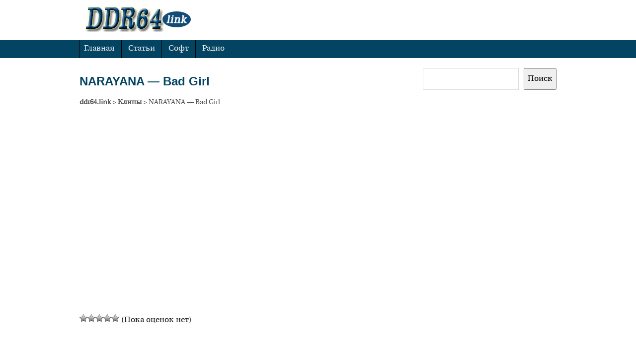

--- FILE ---
content_type: text/html; charset=utf-8
request_url: https://www.google.com/recaptcha/api2/aframe
body_size: 268
content:
<!DOCTYPE HTML><html><head><meta http-equiv="content-type" content="text/html; charset=UTF-8"></head><body><script nonce="gA0KJG6KRvn3TUHDNKujGg">/** Anti-fraud and anti-abuse applications only. See google.com/recaptcha */ try{var clients={'sodar':'https://pagead2.googlesyndication.com/pagead/sodar?'};window.addEventListener("message",function(a){try{if(a.source===window.parent){var b=JSON.parse(a.data);var c=clients[b['id']];if(c){var d=document.createElement('img');d.src=c+b['params']+'&rc='+(localStorage.getItem("rc::a")?sessionStorage.getItem("rc::b"):"");window.document.body.appendChild(d);sessionStorage.setItem("rc::e",parseInt(sessionStorage.getItem("rc::e")||0)+1);localStorage.setItem("rc::h",'1768993174977');}}}catch(b){}});window.parent.postMessage("_grecaptcha_ready", "*");}catch(b){}</script></body></html>

--- FILE ---
content_type: application/javascript
request_url: https://ddr64.link/wp-content/cache/wpfc-minified/1cf9oz3m/fgb6z.js
body_size: 7712
content:
// source --> https://ddr64.link/wp-content/plugins/crayon-syntax-highlighter/js/min/crayon.min.js?ver=_2.7.2_beta 
var jQueryCrayon=jQuery;(function(a){CrayonUtil=new function(){var c=this;var b=null;c.init=function(){b=CrayonSyntaxSettings;c.initGET()};c.addPrefixToID=function(d){return d.replace(/^([#.])?(.*)$/,"$1"+b.prefix+"$2")};c.removePrefixFromID=function(e){var d=new RegExp("^[#.]?"+b.prefix,"i");return e.replace(d,"")};c.cssElem=function(d){return a(c.addPrefixToID(d))};c.setDefault=function(e,f){return(typeof e=="undefined")?f:e};c.setMax=function(e,d){return e<=d?e:d};c.setMin=function(d,e){return d>=e?d:e};c.setRange=function(e,f,d){return c.setMax(c.setMin(e,f),d)};c.getExt=function(e){if(e.indexOf(".")==-1){return undefined}var d=e.split(".");if(d.length){d=d[d.length-1]}else{d=""}return d};c.initGET=function(){window.currentURL=window.location.protocol+"//"+window.location.host+window.location.pathname;window.currentDir=window.currentURL.substring(0,window.currentURL.lastIndexOf("/"));function d(e){e=e.split("+").join(" ");var h={},g,f=/[?&]?([^=]+)=([^&]*)/g;while(g=f.exec(e)){h[decodeURIComponent(g[1])]=decodeURIComponent(g[2])}return h}window.GET=d(document.location.search)};c.getAJAX=function(d,e){d.version=b.version;a.get(b.ajaxurl,d,e)};c.postAJAX=function(d,e){d.version=b.version;a.post(b.ajaxurl,d,e)};c.reload=function(){var d="?";for(var e in window.GET){d+=e+"="+window.GET[e]+"&"}window.location=window.currentURL+d};c.escape=function(d){if(typeof encodeURIComponent=="function"){return encodeURIComponent(d)}else{if(typeof escape!="function"){return escape(d)}else{return d}}};c.log=function(d){if(typeof console!="undefined"&&b.debug){console.log(d)}};c.decode_html=function(d){return String(d).replace(/&amp;/g,"&").replace(/&lt;/g,"<").replace(/&gt;/g,">")};c.encode_html=function(d){return String(d).replace(/&/g,"&amp;").replace(/</g,"&lt;").replace(/>/g,"&gt;")};c.getReadableColor=function(g,f){f=a.extend({amount:0.5,xMulti:1,yMulti:1.5,normalizeHue:[20,180],normalizeHueXMulti:1/2.5,normalizeHueYMulti:1},f);var d=tinycolor(g);var e=d.toHsv();var i={x:e.s,y:1-e.v};i.x*=f.xMulti;i.y*=f.yMulti;if(f.normalizeHue&&e.h>f.normalizeHue[0]&&e.h<f.normalizeHue[1]){i.x*=f.normalizeHueXMulti;i.y*=f.normalizeHueYMulti}var h=Math.sqrt(Math.pow(i.x,2)+Math.pow(i.y,2));if(h<f.amount){e.v=0}else{e.v=1}e.s=0;return tinycolor(e).toHexString()};c.removeChars=function(e,f){var d=new RegExp("["+e+"]","gmi");return f.replace(d,"")}};a(document).ready(function(){CrayonUtil.init()});a.fn.bindFirst=function(c,e){this.bind(c,e);var b=this.data("events")[c.split(".")[0]];var d=b.pop();b.splice(0,0,d)};a.keys=function(d){var c=[];for(var b in d){c.push(b)}return c};RegExp.prototype.execAll=function(c){var f=[];var b=null;while((b=this.exec(c))!=null){var e=[];for(var d in b){if(parseInt(d)==d){e.push(b[d])}}f.push(e)}return f};RegExp.prototype.escape=function(b){return b.replace(/[-[\]{}()*+?.,\\^$|#\s]/g,"\\$&")};String.prototype.sliceReplace=function(d,b,c){return this.substring(0,d)+c+this.substring(b)};String.prototype.escape=function(){var b={"&":"&amp;","<":"&lt;",">":"&gt;"};return this.replace(/[&<>]/g,function(c){return b[c]||c})};String.prototype.linkify=function(b){b=typeof b!="undefined"?b:"";return this.replace(/(http(s)?:\/\/(\S)+)/gmi,'<a href="$1" target="'+b+'">$1</a>')};String.prototype.toTitleCase=function(){var b=this.split(/\s+/);var c="";a.each(b,function(e,d){if(d!=""){c+=d.slice(0,1).toUpperCase()+d.slice(1,d.length);if(e!=b.length-1&&b[e+1]!=""){c+=" "}}});return c}})(jQueryCrayon);jqueryPopup=Object();jqueryPopup.defaultSettings={centerBrowser:0,centerScreen:0,height:500,left:0,location:0,menubar:0,resizable:0,scrollbars:0,status:0,width:500,windowName:null,windowURL:null,top:0,toolbar:0,data:null,event:"click"};(function(a){popupWindow=function(d,c,f,b){f=typeof f!=="undefined"?f:null;b=typeof b!=="undefined"?b:null;if(typeof d=="string"){d=jQuery(d)}if(!(d instanceof jQuery)){return false}var e=jQuery.extend({},jqueryPopup.defaultSettings,c||{});d.handler=jQuery(d).bind(e.event,function(){if(f){f()}var g="height="+e.height+",width="+e.width+",toolbar="+e.toolbar+",scrollbars="+e.scrollbars+",status="+e.status+",resizable="+e.resizable+",location="+e.location+",menuBar="+e.menubar;e.windowName=e.windowName||jQuery(this).attr("name");var h=jQuery(this).attr("href");if(!e.windowURL&&!(h=="#")&&!(h=="")){e.windowURL=jQuery(this).attr("href")}var i,j;var k=null;if(e.centerBrowser){if(typeof window.screenY=="undefined"){i=(window.screenTop-120)+((((document.documentElement.clientHeight+120)/2)-(e.height/2)));j=window.screenLeft+((((document.body.offsetWidth+20)/2)-(e.width/2)))}else{i=window.screenY+(((window.outerHeight/2)-(e.height/2)));j=window.screenX+(((window.outerWidth/2)-(e.width/2)))}k=window.open(e.windowURL,e.windowName,g+",left="+j+",top="+i)}else{if(e.centerScreen){i=(screen.height-e.height)/2;j=(screen.width-e.width)/2;k=window.open(e.windowURL,e.windowName,g+",left="+j+",top="+i)}else{k=window.open(e.windowURL,e.windowName,g+",left="+e.left+",top="+e.top)}}if(k!=null){k.focus();if(e.data){k.document.write(e.data)}}if(b){b()}});return e};popdownWindow=function(b,c){if(typeof c=="undefined"){c="click"}b=jQuery(b);if(!(b instanceof jQuery)){return false}b.unbind(c,b.handler)}})(jQueryCrayon);(function(f){f.fn.exists=function(){return this.length!==0};f.fn.style=function(B,E,A){var D=this.get(0);if(typeof D=="undefined"){return}var C=D.style;if(typeof B!="undefined"){if(typeof E!="undefined"){A=typeof A!="undefined"?A:"";if(typeof C.setProperty!="undefined"){C.setProperty(B,E,A)}else{C[B]=E}}else{return C[B]}}else{return C}};var d="crayon-pressed";var a="";var n="div.crayon-syntax";var e=".crayon-toolbar";var c=".crayon-info";var w=".crayon-plain";var o=".crayon-main";var m=".crayon-table";var v=".crayon-loading";var h=".crayon-code";var p=".crayon-title";var l=".crayon-tools";var b=".crayon-nums";var j=".crayon-num";var q=".crayon-line";var g="crayon-wrapped";var s=".crayon-nums-content";var u=".crayon-nums-button";var k=".crayon-wrap-button";var i=".crayon-expand-button";var t="crayon-expanded crayon-toolbar-visible";var y="crayon-placeholder";var x=".crayon-popup-button";var r=".crayon-copy-button";var z=".crayon-plain-button";CrayonSyntax=new function(){var I=this;var N=new Object();var ag;var H;var G=0;var Z;I.init=function(){if(typeof N=="undefined"){N=new Object()}ag=CrayonSyntaxSettings;H=CrayonSyntaxStrings;f(n).each(function(){I.process(this)})};I.process=function(aD,aE){aD=f(aD);var ar=aD.attr("id");if(ar=="crayon-"){ar+=X()}aD.attr("id",ar);CrayonUtil.log(ar);if(typeof aE=="undefined"){aE=false}if(!aE&&!aa(ar)){return}var au=aD.find(e);var aC=aD.find(c);var ap=aD.find(w);var aq=aD.find(o);var aB=aD.find(m);var aj=aD.find(h);var aG=aD.find(p);var aA=aD.find(l);var ay=aD.find(b);var av=aD.find(s);var az=aD.find(u);var am=aD.find(k);var ao=aD.find(i);var aF=aD.find(x);var at=aD.find(r);var al=aD.find(z);N[ar]=aD;N[ar].toolbar=au;N[ar].plain=ap;N[ar].info=aC;N[ar].main=aq;N[ar].table=aB;N[ar].code=aj;N[ar].title=aG;N[ar].tools=aA;N[ar].nums=ay;N[ar].nums_content=av;N[ar].numsButton=az;N[ar].wrapButton=am;N[ar].expandButton=ao;N[ar].popup_button=aF;N[ar].copy_button=at;N[ar].plainButton=al;N[ar].numsVisible=true;N[ar].wrapped=false;N[ar].plainVisible=false;N[ar].toolbar_delay=0;N[ar].time=1;f(w).css("z-index",0);var aw=aq.style();N[ar].mainStyle={height:aw&&aw.height||"","max-height":aw&&aw.maxHeight||"","min-height":aw&&aw.minHeight||"",width:aw&&aw.width||"","max-width":aw&&aw.maxWidth||"","min-width":aw&&aw.minWidth||""};N[ar].mainHeightAuto=N[ar].mainStyle.height==""&&N[ar].mainStyle["max-height"]=="";var ak;var ax=0;N[ar].loading=true;N[ar].scrollBlockFix=false;az.click(function(){CrayonSyntax.toggleNums(ar)});am.click(function(){CrayonSyntax.toggleWrap(ar)});ao.click(function(){CrayonSyntax.toggleExpand(ar)});al.click(function(){CrayonSyntax.togglePlain(ar)});at.click(function(){CrayonSyntax.copyPlain(ar)});B(ar);var an=function(){if(ay.filter('[data-settings~="hide"]').length!=0){av.ready(function(){CrayonUtil.log("function"+ar);CrayonSyntax.toggleNums(ar,true,true)})}else{ac(ar)}if(typeof N[ar].expanded=="undefined"){if(Math.abs(N[ar].main.outerWidth()-N[ar].table.outerWidth())<10){N[ar].expandButton.hide()}else{N[ar].expandButton.show()}}if(ax==5){clearInterval(ak);N[ar].loading=false}ax++};ak=setInterval(an,300);C(ar);f(j,N[ar]).each(function(){var aJ=f(this).attr("data-line");var aI=f("#"+aJ);var aH=aI.style("height");if(aH){aI.attr("data-height",aH)}});aq.css("position","relative");aq.css("z-index",1);Z=(aD.filter('[data-settings~="touchscreen"]').length!=0);if(!Z){aq.click(function(){A(ar,"",false)});ap.click(function(){A(ar,"",false)});aC.click(function(){A(ar,"",false)})}if(aD.filter('[data-settings~="no-popup"]').length==0){N[ar].popup_settings=popupWindow(aF,{height:screen.height-200,width:screen.width-100,top:75,left:50,scrollbars:1,windowURL:"",data:""},function(){F(ar)},function(){})}ap.css("opacity",0);N[ar].toolbarVisible=true;N[ar].hasOneLine=aB.outerHeight()<au.outerHeight()*2;N[ar].toolbarMouseover=false;if(au.filter('[data-settings~="mouseover"]').length!=0&&!Z){N[ar].toolbarMouseover=true;N[ar].toolbarVisible=false;au.css("margin-top","-"+au.outerHeight()+"px");au.hide();if(au.filter('[data-settings~="overlay"]').length!=0&&!N[ar].hasOneLine){au.css("position","absolute");au.css("z-index",2);if(au.filter('[data-settings~="hide"]').length!=0){aq.click(function(){T(ar,undefined,undefined,0)});ap.click(function(){T(ar,false,undefined,0)})}}else{au.css("z-index",4)}if(au.filter('[data-settings~="delay"]').length!=0){N[ar].toolbar_delay=500}aD.mouseenter(function(){T(ar,true)}).mouseleave(function(){T(ar,false)})}else{if(Z){au.show()}}if(aD.filter('[data-settings~="minimize"]').length==0){I.minimize(ar)}if(ap.length!=0&&!Z){if(ap.filter('[data-settings~="dblclick"]').length!=0){aq.dblclick(function(){CrayonSyntax.togglePlain(ar)})}else{if(ap.filter('[data-settings~="click"]').length!=0){aq.click(function(){CrayonSyntax.togglePlain(ar)})}else{if(ap.filter('[data-settings~="mouseover"]').length!=0){aD.mouseenter(function(){CrayonSyntax.togglePlain(ar,true)}).mouseleave(function(){CrayonSyntax.togglePlain(ar,false)});az.hide()}}}if(ap.filter('[data-settings~="show-plain-default"]').length!=0){CrayonSyntax.togglePlain(ar,true)}}var ai=aD.filter('[data-settings~="expand"]').length!=0;if(!Z&&aD.filter('[data-settings~="scroll-mouseover"]').length!=0){aq.css("overflow","hidden");ap.css("overflow","hidden");aD.mouseenter(function(){M(ar,true,ai)}).mouseleave(function(){M(ar,false,ai)})}if(ai){aD.mouseenter(function(){D(ar,true)}).mouseleave(function(){D(ar,false)})}if(aD.filter('[data-settings~="disable-anim"]').length!=0){N[ar].time=0}if(aD.filter('[data-settings~="wrap"]').length!=0){N[ar].wrapped=true}N[ar].mac=aD.hasClass("crayon-os-mac");ac(ar);ab(ar);Y(ar)};var aa=function(ai){CrayonUtil.log(N);if(typeof N[ai]=="undefined"){N[ai]=f("#"+ai);CrayonUtil.log("make "+ai);return true}CrayonUtil.log("no make "+ai);return false};var X=function(){return G++};var F=function(ai){if(typeof N[ai]=="undefined"){return aa(ai)}var aj=N[ai].popup_settings;if(aj&&aj.data){return}var al=N[ai].clone(true);al.removeClass("crayon-wrapped");if(N[ai].wrapped){f(j,al).each(function(){var ao=f(this).attr("data-line");var an=f("#"+ao);var am=an.attr("data-height");am=am?am:"";if(typeof am!="undefined"){an.css("height",am);f(this).css("height",am)}})}al.find(o).css("height","");var ak="";if(N[ai].plainVisible){ak=al.find(w)}else{ak=al.find(o)}aj.data=I.getAllCSS()+'<body class="crayon-popup-window" style="padding:0; margin:0;"><div class="'+al.attr("class")+' crayon-popup">'+I.removeCssInline(I.getHtmlString(ak))+"</div></body>"};I.minimize=function(al){var ak=f('<div class="crayon-minimize crayon-button"><div>');N[al].tools.append(ak);N[al].origTitle=N[al].title.html();if(!N[al].origTitle){N[al].title.html(H.minimize)}var aj="crayon-minimized";var ai=function(){N[al].toolbarPreventHide=false;ak.remove();N[al].removeClass(aj);N[al].title.html(N[al].origTitle);var am=N[al].toolbar;if(am.filter('[data-settings~="never-show"]').length!=0){am.remove()}};N[al].toolbar.click(ai);ak.click(ai);N[al].addClass(aj);N[al].toolbarPreventHide=true;T(al,undefined,undefined,0)};I.getHtmlString=function(ai){return f("<div>").append(ai.clone()).remove().html()};I.removeCssInline=function(ak){var aj=/style\s*=\s*"([^"]+)"/gmi;var ai=null;while((ai=aj.exec(ak))!=null){var al=ai[1];al=al.replace(/\b(?:width|height)\s*:[^;]+;/gmi,"");ak=ak.sliceReplace(ai.index,ai.index+ai[0].length,'style="'+al+'"')}return ak};I.getAllCSS=function(){var ak="";var aj=f('link[rel="stylesheet"]');var ai=[];if(aj.length==1){ai=aj}else{ai=aj.filter('[href*="crayon-syntax-highlighter"], [href*="min/"]')}ai.each(function(){var al=I.getHtmlString(f(this));ak+=al});return ak};I.copyPlain=function(ak,al){if(typeof N[ak]=="undefined"){return aa(ak)}var aj=N[ak].plain;I.togglePlain(ak,true,true);T(ak,true);var ai=N[ak].mac?"\u2318":"CTRL";var am=H.copy;am=am.replace(/%s/,ai+"+C");am=am.replace(/%s/,ai+"+V");A(ak,am);return false};var A=function(aj,al,ai){if(typeof N[aj]=="undefined"){return aa(aj)}var ak=N[aj].info;if(typeof al=="undefined"){al=""}if(typeof ai=="undefined"){ai=true}if(L(ak)&&ai){ak.html("<div>"+al+"</div>");ak.css("margin-top",-ak.outerHeight());ak.show();Q(aj,ak,true);setTimeout(function(){Q(aj,ak,false)},5000)}if(!ai){Q(aj,ak,false)}};var B=function(ai){if(window.devicePixelRatio>1){var aj=f(".crayon-button-icon",N[ai].toolbar);aj.each(function(){var al=f(this).css("background-image");var ak=al.replace(/\.(?=[^\.]+$)/g,"@2x.");f(this).css("background-size","48px 128px");f(this).css("background-image",ak)})}};var L=function(ai){var aj="-"+ai.outerHeight()+"px";if(ai.css("margin-top")==aj||ai.css("display")=="none"){return true}else{return false}};var Q=function(al,ak,aj,an,am,ap){var ai=function(){if(ap){ap(al,ak)}};var ao="-"+ak.outerHeight()+"px";if(typeof aj=="undefined"){if(L(ak)){aj=true}else{aj=false}}if(typeof an=="undefined"){an=100}if(an==false){an=false}if(typeof am=="undefined"){am=0}ak.stop(true);if(aj==true){ak.show();ak.animate({marginTop:0},ah(an,al),ai)}else{if(aj==false){if(ak.css("margin-top")=="0px"&&am){ak.delay(am)}ak.animate({marginTop:ao},ah(an,al),function(){ak.hide();ai()})}}};I.togglePlain=function(al,am,aj){if(typeof N[al]=="undefined"){return aa(al)}var ai=N[al].main;var ak=N[al].plain;if((ai.is(":animated")||ak.is(":animated"))&&typeof am=="undefined"){return}ae(al);var ao,an;if(typeof am!="undefined"){if(am){ao=ai;an=ak}else{ao=ak;an=ai}}else{if(ai.css("z-index")==1){ao=ai;an=ak}else{ao=ak;an=ai}}N[al].plainVisible=(an==ak);N[al].top=ao.scrollTop();N[al].left=ao.scrollLeft();N[al].scrollChanged=false;C(al);ao.stop(true);ao.fadeTo(ah(500,al),0,function(){ao.css("z-index",0)});an.stop(true);an.fadeTo(ah(500,al),1,function(){an.css("z-index",1);if(an==ak){if(aj){ak.select()}else{}}an.scrollTop(N[al].top+1);an.scrollTop(N[al].top);an.scrollLeft(N[al].left+1);an.scrollLeft(N[al].left)});an.scrollTop(N[al].top);an.scrollLeft(N[al].left);ab(al);T(al,false);return false};I.toggleNums=function(am,al,ai){if(typeof N[am]=="undefined"){aa(am);return false}if(N[am].table.is(":animated")){return false}var ao=Math.round(N[am].nums_content.outerWidth()+1);var an="-"+ao+"px";var ak;if(typeof al!="undefined"){ak=false}else{ak=(N[am].table.css("margin-left")==an)}var aj;if(ak){aj="0px";N[am].numsVisible=true}else{N[am].table.css("margin-left","0px");N[am].numsVisible=false;aj=an}if(typeof ai!="undefined"){N[am].table.css("margin-left",aj);ac(am);return false}var ap=(N[am].table.outerWidth()+J(N[am].table.css("margin-left"))>N[am].main.outerWidth());var aq=(N[am].table.outerHeight()>N[am].main.outerHeight());if(!ap&&!aq){N[am].main.css("overflow","hidden")}N[am].table.animate({marginLeft:aj},ah(200,am),function(){if(typeof N[am]!="undefined"){ac(am);if(!ap&&!aq){N[am].main.css("overflow","auto")}}});return false};I.toggleWrap=function(ai){N[ai].wrapped=!N[ai].wrapped;Y(ai)};I.toggleExpand=function(ai){var aj=!CrayonUtil.setDefault(N[ai].expanded,false);D(ai,aj)};var Y=function(ai,aj){aj=CrayonUtil.setDefault(aj,true);if(N[ai].wrapped){N[ai].addClass(g)}else{N[ai].removeClass(g)}E(ai);if(!N[ai].expanded&&aj){V(ai)}N[ai].wrapTimes=0;clearInterval(N[ai].wrapTimer);N[ai].wrapTimer=setInterval(function(){if(N[ai].is(":visible")){O(ai);N[ai].wrapTimes++;if(N[ai].wrapTimes==5){clearInterval(N[ai].wrapTimer)}}},200)};var ad=function(ai){if(typeof N[ai]=="undefined"){aa(ai);return false}};var J=function(aj){if(typeof aj!="string"){return 0}var ai=aj.replace(/[^-0-9]/g,"");if(ai.length==0){return 0}else{return parseInt(ai)}};var ac=function(ai){if(typeof N[ai]=="undefined"||typeof N[ai].numsVisible=="undefined"){return}if(N[ai].numsVisible){N[ai].numsButton.removeClass(a);N[ai].numsButton.addClass(d)}else{N[ai].numsButton.removeClass(d);N[ai].numsButton.addClass(a)}};var E=function(ai){if(typeof N[ai]=="undefined"||typeof N[ai].wrapped=="undefined"){return}if(N[ai].wrapped){N[ai].wrapButton.removeClass(a);N[ai].wrapButton.addClass(d)}else{N[ai].wrapButton.removeClass(d);N[ai].wrapButton.addClass(a)}};var W=function(ai){if(typeof N[ai]=="undefined"||typeof N[ai].expanded=="undefined"){return}if(N[ai].expanded){N[ai].expandButton.removeClass(a);N[ai].expandButton.addClass(d)}else{N[ai].expandButton.removeClass(d);N[ai].expandButton.addClass(a)}};var ab=function(ai){if(typeof N[ai]=="undefined"||typeof N[ai].plainVisible=="undefined"){return}if(N[ai].plainVisible){N[ai].plainButton.removeClass(a);N[ai].plainButton.addClass(d)}else{N[ai].plainButton.removeClass(d);N[ai].plainButton.addClass(a)}};var T=function(aj,ai,al,ak){if(typeof N[aj]=="undefined"){return aa(aj)}else{if(!N[aj].toolbarMouseover){return}else{if(ai==false&&N[aj].toolbarPreventHide){return}else{if(Z){return}}}}var am=N[aj].toolbar;if(typeof ak=="undefined"){ak=N[aj].toolbar_delay}Q(aj,am,ai,al,ak,function(){N[aj].toolbarVisible=ai})};var R=function(ak,ai){var aj=f.extend({},ak);aj.width+=ai.width;aj.height+=ai.height;return aj};var P=function(ak,ai){var aj=f.extend({},ak);aj.width-=ai.width;aj.height-=ai.height;return aj};var U=function(ai){if(typeof N[ai].initialSize=="undefined"){N[ai].toolbarHeight=N[ai].toolbar.outerHeight();N[ai].innerSize={width:N[ai].width(),height:N[ai].height()};N[ai].outerSize={width:N[ai].outerWidth(),height:N[ai].outerHeight()};N[ai].borderSize=P(N[ai].outerSize,N[ai].innerSize);N[ai].initialSize={width:N[ai].main.outerWidth(),height:N[ai].main.outerHeight()};N[ai].initialSize.height+=N[ai].toolbarHeight;N[ai].initialOuterSize=R(N[ai].initialSize,N[ai].borderSize);N[ai].finalSize={width:N[ai].table.outerWidth(),height:N[ai].table.outerHeight()};N[ai].finalSize.height+=N[ai].toolbarHeight;N[ai].finalSize.width=CrayonUtil.setMin(N[ai].finalSize.width,N[ai].initialSize.width);N[ai].finalSize.height=CrayonUtil.setMin(N[ai].finalSize.height,N[ai].initialSize.height);N[ai].diffSize=P(N[ai].finalSize,N[ai].initialSize);N[ai].finalOuterSize=R(N[ai].finalSize,N[ai].borderSize);N[ai].initialSize.height+=N[ai].toolbar.outerHeight()}};var D=function(al,ao){if(typeof N[al]=="undefined"){return aa(al)}if(typeof ao=="undefined"){return}var aj=N[al].main;var aq=N[al].plain;if(ao){if(typeof N[al].expanded=="undefined"){U(al);N[al].expandTime=CrayonUtil.setRange(N[al].diffSize.width/3,300,800);N[al].expanded=false;var ap=N[al].finalOuterSize;N[al].placeholder=f("<div></div>");N[al].placeholder.addClass(y);N[al].placeholder.css(ap);N[al].before(N[al].placeholder);N[al].placeholder.css("margin",N[al].css("margin"));f(window).bind("resize",K)}var am={height:"auto","min-height":"none","max-height":"none"};var ai={width:"auto","min-width":"none","max-width":"none"};N[al].outerWidth(N[al].outerWidth());N[al].css({"min-width":"none","max-width":"none"});var an={width:N[al].finalOuterSize.width};if(!N[al].mainHeightAuto&&!N[al].hasOneLine){an.height=N[al].finalOuterSize.height;N[al].outerHeight(N[al].outerHeight())}aj.css(am);aj.css(ai);N[al].stop(true);N[al].animate(an,ah(N[al].expandTime,al),function(){N[al].expanded=true;W(al)});N[al].placeholder.show();f("body").prepend(N[al]);N[al].addClass(t);K()}else{var ar=N[al].initialOuterSize;var ak=N[al].toolbar_delay;if(ar){N[al].stop(true);if(!N[al].expanded){N[al].delay(ak)}var an={width:ar.width};if(!N[al].mainHeightAuto&&!N[al].hasOneLine){an.height=ar.height}N[al].animate(an,ah(N[al].expandTime,al),function(){af(al)})}else{setTimeout(function(){af(al)},ak)}N[al].placeholder.hide();N[al].placeholder.before(N[al]);N[al].css({left:"auto",top:"auto"});N[al].removeClass(t)}ae(al);if(ao){Y(al,false)}};var K=function(){for(uid in N){if(N[uid].hasClass(t)){N[uid].css(N[uid].placeholder.offset())}}};var af=function(ai){N[ai].expanded=false;V(ai);W(ai);if(N[ai].wrapped){Y(ai)}};var M=function(al,aj,am){if(typeof N[al]=="undefined"){return aa(al)}if(typeof aj=="undefined"||am||N[al].expanded){return}var ai=N[al].main;var ak=N[al].plain;if(aj){ai.css("overflow","auto");ak.css("overflow","auto");if(typeof N[al].top!="undefined"){visible=(ai.css("z-index")==1?ai:ak);visible.scrollTop(N[al].top-1);visible.scrollTop(N[al].top);visible.scrollLeft(N[al].left-1);visible.scrollLeft(N[al].left)}}else{visible=(ai.css("z-index")==1?ai:ak);N[al].top=visible.scrollTop();N[al].left=visible.scrollLeft();ai.css("overflow","hidden");ak.css("overflow","hidden")}N[al].scrollChanged=true;C(al)};var C=function(ai){N[ai].table.style("width","100%","important");var aj=setTimeout(function(){N[ai].table.style("width","");clearInterval(aj)},10)};var V=function(ak){var aj=N[ak].main;var ai=N[ak].mainStyle;aj.css(ai);N[ak].css("height","auto");N[ak].css("width",ai.width);N[ak].css("max-width",ai["max-width"]);N[ak].css("min-width",ai["min-width"])};var ae=function(ai){N[ai].plain.outerHeight(N[ai].main.outerHeight())};var O=function(ai){f(j,N[ai]).each(function(){var al=f(this).attr("data-line");var ak=f("#"+al);var aj=null;if(N[ai].wrapped){ak.css("height","");aj=ak.outerHeight();aj=aj?aj:""}else{aj=ak.attr("data-height");aj=aj?aj:"";ak.css("height",aj)}f(this).css("height",aj)})};var ah=function(ai,aj){if(ai=="fast"){ai=200}else{if(ai=="slow"){ai=600}else{if(!S(ai)){ai=parseInt(ai);if(isNaN(ai)){return 0}}}}return ai*N[aj].time};var S=function(ai){return typeof ai=="number"}};f(document).ready(function(){CrayonSyntax.init()})})(jQueryCrayon);